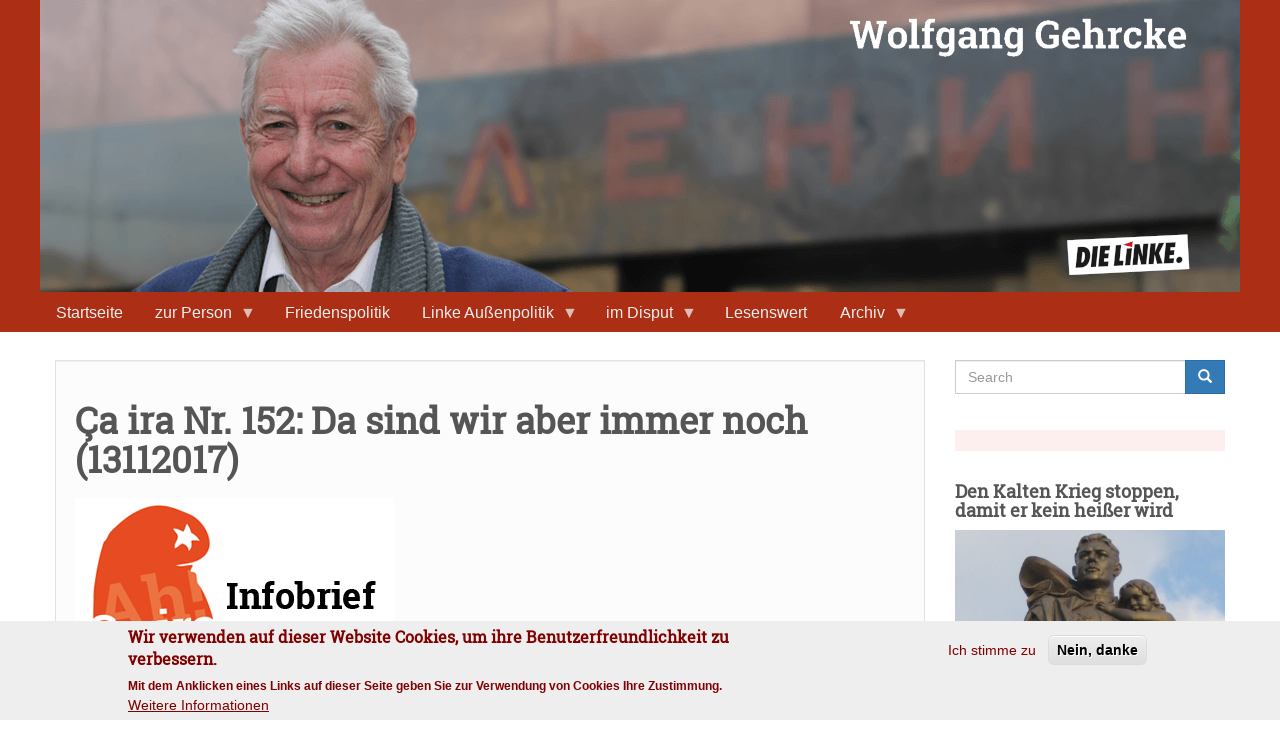

--- FILE ---
content_type: text/html; charset=UTF-8
request_url: https://www.wolfgang-gehrcke.de/newsletter/13112017-ca-ira-nr-152-da-sind-wir-aber-immer-noch-13112017
body_size: 13202
content:
<!DOCTYPE html>
<html  lang="de" dir="ltr" prefix="content: http://purl.org/rss/1.0/modules/content/  dc: http://purl.org/dc/terms/  foaf: http://xmlns.com/foaf/0.1/  og: http://ogp.me/ns#  rdfs: http://www.w3.org/2000/01/rdf-schema#  schema: http://schema.org/  sioc: http://rdfs.org/sioc/ns#  sioct: http://rdfs.org/sioc/types#  skos: http://www.w3.org/2004/02/skos/core#  xsd: http://www.w3.org/2001/XMLSchema# ">
  <head>
    <meta charset="utf-8" />
<link rel="canonical" href="https://www.wolfgang-gehrcke.de/newsletter/13112017-ca-ira-nr-152-da-sind-wir-aber-immer-noch-13112017" />
<meta name="description" content="Da sind wir aber immer noch Ob mit oder ohne Bundestags-Mandat für mich: Politik mache ich weiter, in der Internationalen Politik mische ich mit, Ca Ira bleibt. Es bleibt auch bei einer radikalen Analyse, frecher Sichtweise und wahrheitsgetreuter Information." />
<script>var pfHeaderImgUrl = '';var pfHeaderTagline = '';var pfdisableClickToDel  = 0;var pfHideImages = 1;var pfImageDisplayStyle = 'right';var pfDisablePDF = 1;var pfDisableEmail = 1;var pfDisablePrint = 0;var pfCustomCSS = '';var pfPlatform = 'Drupal 8';(function(){var js, pf;pf = document.createElement('script');pf.type = 'text/javascript';pf.src='//cdn.printfriendly.com/printfriendly.js';document.getElementsByTagName('head')[0].appendChild(pf)})();</script>
<meta name="Generator" content="Drupal 9 (https://www.drupal.org)" />
<meta name="MobileOptimized" content="width" />
<meta name="HandheldFriendly" content="true" />
<meta name="viewport" content="width=device-width, initial-scale=1.0" />
<style>div#sliding-popup, div#sliding-popup .eu-cookie-withdraw-banner, .eu-cookie-withdraw-tab {background: #eeeeee} div#sliding-popup.eu-cookie-withdraw-wrapper { background: transparent; } #sliding-popup h1, #sliding-popup h2, #sliding-popup h3, #sliding-popup p, #sliding-popup label, #sliding-popup div, .eu-cookie-compliance-more-button, .eu-cookie-compliance-secondary-button, .eu-cookie-withdraw-tab { color: #800100;} .eu-cookie-withdraw-tab { border-color: #800100;}</style>
<link rel="icon" href="/themes/woge/favicon.ico" type="image/vnd.microsoft.icon" />

    <title>Ça ira Nr. 152: Da sind wir aber immer noch (13112017) | Wolfgang Gehrcke</title>
    <link rel="stylesheet" media="all" href="/sites/default/files/css/css_rvyN9p6d448kWH4uu5QkBnXr3WFqjYOon7rkaUI10zw.css" />
<link rel="stylesheet" media="all" href="//maxcdn.bootstrapcdn.com/font-awesome/4.6.0/css/font-awesome.min.css" />
<link rel="stylesheet" media="all" href="/sites/default/files/css/css_2aeln8Govl8U79IQI2RJ9u084y2b7s-MfhFPk5Q5ke4.css" />
<link rel="stylesheet" media="all" href="https://cdn.jsdelivr.net/npm/bootstrap@3.4.1/dist/css/bootstrap.min.css" integrity="sha256-bZLfwXAP04zRMK2BjiO8iu9pf4FbLqX6zitd+tIvLhE=" crossorigin="anonymous" />
<link rel="stylesheet" media="all" href="https://cdn.jsdelivr.net/npm/@unicorn-fail/drupal-bootstrap-styles@0.0.1/dist/3.4.0/8.x-3.x/drupal-bootstrap.min.css" integrity="sha512-oBCQwfTD4N6GNd7e5abU5e6i4wDNDQ23bPUxXJDfzH0QazxmngDQEWoQ6Zz51pQN49uw9WNDhkbc4euTx1RZMA==" crossorigin="anonymous" />
<link rel="stylesheet" media="all" href="/sites/default/files/css/css_xJWo1PZbpDH7JaaCLccKW1lXcMbv394fK3tIa9m0ZUk.css" />

    

	<style type="text/css" media="print">/themes/woge/css/print.css</style>

<link rel="apple-touch-icon" sizes="180x180" href="/sites/default/files/favicons/apple-touch-icon.png">
<link rel="icon" type="image/png" sizes="32x32" href="/sites/default/files/favicons/favicon-32x32.png">
<link rel="icon" type="image/png" sizes="16x16" href="/sites/default/files/favicons/favicon-16x16.png">
<link rel="manifest" href="/sites/default/files/favicons/site.webmanifest">
<link rel="mask-icon" href="/sites/default/files/favicons/safari-pinned-tab.svg" color="#5bbad5">
<link rel="shortcut icon" href="/sites/default/files/favicons/favicon.ico">
<meta name="msapplication-TileColor" content="#da532c">
<meta name="msapplication-config" content="/sites/default/files/favicons/browserconfig.xml">
<meta name="theme-color" content="#ffffff">

  </head>
  <body class="path-node page-node-type-simplenews-issue has-glyphicons">
    <a href="#main-content" class="visually-hidden focusable skip-link">
      Direkt zum Inhalt
    </a>
    
      <div class="dialog-off-canvas-main-canvas" data-off-canvas-main-canvas>
          <div id="page-header">
    <header class="navbar navbar-default container-fluid" id="navbar" role="banner">
            <div class="navbar-header">
          <div class="region region-navigation">
    <section id="block-wogeheader" class="block block-block-content block-block-content51a89024-fff7-459f-b005-48a3031890fd clearfix">
  
    

      
            <div class="field field--name-body field--type-text-with-summary field--label-hidden field--item"><a href="/"><img alt="Wolfgang Gehrcke" data-entity-type="file" data-entity-uuid="19085568-0e0c-48f2-8310-527ed86baa97" height="auto" src="/sites/default/files/inline-images/woge-header_n.png" width="100%" class="align-center" loading="lazy" /></a>
</div>
      
  </section>

<section id="block-mainnavigation" class="block block-superfish block-superfishmain clearfix">
  
    

      
<ul id="superfish-main" class="menu sf-menu sf-main sf-horizontal sf-style-black">
  
<li id="main-standardfront-page" class="sf-depth-1 sf-no-children"><a href="/" class="sf-depth-1">Startseite</a></li><li id="main-menu-link-content74e81432-f299-4a20-a84e-f89d66a58f2f" class="sf-depth-1 menuparent"><a href="/de/topic/96.zur-person.html" class="sf-depth-1 menuparent">zur Person</a><ul><li id="main-menu-link-contentc26c4924-4b13-485d-b616-dd81de201693" class="sf-depth-2 sf-no-children"><a href="/de/topic/159.wegbegleiter-und-personalia.html" class="sf-depth-2">Wegbegleiter und Personalia</a></li></ul></li><li id="main-menu-link-content27e248ef-4f8a-4a47-9a56-7b1cdf255db9" class="sf-depth-1 sf-no-children"><a href="/de/schlagwort/friedenspolitik" class="sf-depth-1">Friedenspolitik</a></li><li id="main-menu-link-contentf0b92d59-6ba7-4f9d-8267-d0874acd0787" class="sf-depth-1 menuparent"><a href="/de/topic/189.linke-au%C3%9Fenpolitik.html" class="sf-depth-1 menuparent">Linke Außenpolitik</a><ul><li id="main-menu-link-content7a5e750d-7166-428f-9fdf-071cf0931085" class="sf-depth-2 sf-no-children"><a href="/de/schlagwort/naher-osten" class="sf-depth-2">Naher Osten</a></li><li id="main-menu-link-content6f923973-27ec-41f3-b4e9-c497ce700082" class="sf-depth-2 sf-no-children"><a href="/de/topic/203.mittel-und-osteuropa.html" class="sf-depth-2">Mittel- und Osteuropa</a></li><li id="main-menu-link-contente545acdd-8d66-4b84-b5f1-6d89922a5bbc" class="sf-depth-2 sf-no-children"><a href="/de/topic/209.frieden.html" class="sf-depth-2">Frieden</a></li><li id="main-menu-link-content9809bc2e-fa40-4120-936a-6621514f2c92" class="sf-depth-2 sf-no-children"><a href="/de/topic/210.lateinamerika.html" class="sf-depth-2">Lateinamerika</a></li><li id="main-menu-link-content11c36116-60c2-4063-be69-fa042ae8710c" class="sf-depth-2 sf-no-children"><a href="/de/topic/133.linke-international.html" class="sf-depth-2">Linke international</a></li></ul></li><li id="main-menu-link-contentf8a9daa2-8078-4299-be4b-829a84a52b39" class="sf-depth-1 menuparent"><a href="/de/topic/54.kontroversen.html" class="sf-depth-1 menuparent">im Disput</a><ul><li id="main-menu-link-content7482aaa1-6367-428a-9dfc-4e912ebc5756" class="sf-depth-2 sf-no-children"><a href="/de/topic/72.strategie-und-taktik.html" class="sf-depth-2">Strategie und Taktik</a></li><li id="main-menu-link-contenta1b9c10b-ec34-4260-8ac4-0bd91c139ab3" class="sf-depth-2 sf-no-children"><a href="/de/topic/98.so-viele-fragen.html" class="sf-depth-2">so viele Fragen</a></li><li id="main-menu-link-contente8db2af0-d1f2-43d1-a386-ba7f2d543bd2" class="sf-depth-2 sf-no-children"><a href="/de/topic/120.buecher.html" class="sf-depth-2">Les-bar</a></li><li id="main-menu-link-content8f12df94-1622-4eb2-97d6-9bb6ee27fb0a" class="sf-depth-2 sf-no-children"><a href="/de/topic/168.hintergrundmateriallien.html" class="sf-depth-2">Hintergrundmaterialien</a></li></ul></li><li id="main-menu-link-content5d7fc5d7-d1ea-45ae-937d-2cbe990ec05a" class="sf-depth-1 sf-no-children"><a href="/lesenswert" class="sf-depth-1">Lesenswert</a></li><li id="main-menu-link-contentefbcf415-29e3-49e0-b9a8-84778fda0368" class="sf-depth-1 menuparent"><a href="" class="sf-depth-1 menuparent">Archiv</a><ul><li id="main-menu-link-content56aabeb6-0e4e-4683-afec-18d89cff1427" class="sf-depth-2 menuparent"><a href="/de/topic/130.im-parlament.html" class="sf-depth-2 menuparent">Parlament</a><ul><li id="main-menu-link-contentc877d2bc-3100-433c-a9a4-56e9761c0ba1" class="sf-depth-3 sf-no-children"><a href="/de/topic/131.initiativen.html" class="sf-depth-3">Initiativen</a></li><li id="main-menu-link-content57a27395-159a-4fba-a084-a83416f4098a" class="sf-depth-3 sf-no-children"><a href="/de/topic/132.presseerkl%C3%A4rungen.html" class="sf-depth-3">Presseerklärungen</a></li><li id="main-menu-link-content85e2d1f3-2983-4aef-a805-4960daefbb6f" class="sf-depth-3 sf-no-children"><a href="/de/topic/211.pressekonferenzen.html" class="sf-depth-3">Pressekonferenzen</a></li><li id="main-menu-link-content2f3f9817-036f-4de0-b83a-31542efdd49a" class="sf-depth-3 sf-no-children"><a href="/de/topic/134.rede-im-bundestag.html" class="sf-depth-3">Reden im Bundestag</a></li></ul></li><li id="main-menu-link-content803ea7bc-57c9-4d7e-aefe-abc868165bdf" class="sf-depth-2 sf-no-children"><a href="/de/topic/196.partei.html" class="sf-depth-2">Partei</a></li><li id="main-menu-link-content94a8f6a2-1683-47cd-b79c-b85eb61c097c" class="sf-depth-2 menuparent"><a href="/de/topic/204.presse.html" class="sf-depth-2 menuparent">Presse</a><ul><li id="main-menu-link-content5c996fe7-cbf8-46b2-b6e7-9352016e92f0" class="sf-depth-3 sf-no-children"><a href="/de/topic/205.ver%C3%B6ffentlichungen-von-wolfgang-gehrcke.html" class="sf-depth-3">Veröffentlichungen</a></li><li id="main-menu-link-contentf982d64a-60f7-401e-a629-687d70beec0e" class="sf-depth-3 sf-no-children"><a href="/de/topic/207.pressestimmen-zu-wolfgang-gehrcke.html" class="sf-depth-3">Pressestimmen</a></li><li id="main-menu-link-content4c00d16e-d2e1-4551-b529-72f3027b8530" class="sf-depth-3 sf-no-children"><a href="/de/topic/218.interviews.html" class="sf-depth-3">Interviews</a></li></ul></li><li id="main-menu-link-content14270b62-bb34-4f46-835a-378b065fb84d" class="sf-depth-2 menuparent"><a href="/de/topic/163.auf-reisen.html" class="sf-depth-2 menuparent">Reisen</a><ul><li id="main-menu-link-content4e048941-5115-4bf1-b6ac-86a97189e819" class="sf-depth-3 sf-no-children"><a href="/de/topic/228.osteuropa.html" class="sf-depth-3">Osteuropa</a></li><li id="main-menu-link-contentb5c824fd-2ebb-478f-84dd-0bba335296bd" class="sf-depth-3 sf-no-children"><a href="/de/topic/164.nahostreisen.html" class="sf-depth-3">Nahostreisen</a></li><li id="main-menu-link-content309145c6-2093-4338-99a2-4efe53b9c297" class="sf-depth-3 sf-no-children"><a href="/de/topic/210.lateinamerika.html" class="sf-depth-3">Lateinamerika</a></li></ul></li><li id="main-menu-link-contentab67bf4b-4c33-461e-a490-17371d43861a" class="sf-depth-2 menuparent"><a href="/de/topic/56.in-hessen.html" class="sf-depth-2 menuparent">Hessen</a><ul><li id="main-menu-link-content48d0f8e8-4abb-4f3b-9fb2-b28f29e4cd61" class="sf-depth-3 sf-no-children"><a href="/de/topic/167.unterwegs.html" class="sf-depth-3">unterwegs in Hessen</a></li><li id="main-menu-link-contentfd7eb5d0-4dc0-4759-88de-5b95de033617" class="sf-depth-3 sf-no-children"><a href="/de/topic/106.in-frankfurt-am-main.html" class="sf-depth-3">in Frankfurt am Main</a></li></ul></li><li id="main-menu-link-content78fa1616-b7de-49be-b49e-9065ba3ea4d4" class="sf-depth-2 sf-no-children"><a href="/de/fidel-zum-90sten" class="sf-depth-2">Fidel zum 90sten</a></li><li id="main-menu-link-content7c5e70f9-c7d6-4abb-bb95-dacb1ee2c3c7" class="sf-depth-2 sf-no-children"><a href="/de/theodorakis-zum-90sten" class="sf-depth-2">Mikis Theodorakis zum 90sten</a></li><li id="main-menu-link-contentac0d1035-6fd2-4c6c-9887-0644f35294a8" class="sf-depth-2 sf-no-children"><a href="/de/hilfsaktion-kinderkrankenhaus-gorlowka" class="sf-depth-2">Kinderkrankenhaus Gorlowka</a></li></ul></li>
</ul>

  </section>


  </div>

                      </div>

                      </header>
</div>
  
  <div role="main" class="main-container container-fluid js-quickedit-main-content">
    <div class="row">
            
<div class="content-container">

            
                  <section class="col-sm-9">

                                      <div class="highlighted">  <div class="region region-highlighted">
    <div data-drupal-messages-fallback class="hidden"></div>

  </div>
</div>
                  
                
                          <a id="main-content"></a>
            <div class="well well-sm region region-content">
        <h1 class="page-header">
<span>Ça ira Nr. 152: Da sind wir aber immer noch (13112017)</span>
</h1>

  
<article data-history-node-id="2142" role="article" about="/newsletter/13112017-ca-ira-nr-152-da-sind-wir-aber-immer-noch-13112017" class="simplenews-issue is-promoted full clearfix">

  
    

  <div class="content">
    
  </div>

  
  <div class="content">
    
            <div class="field field--name-field-newsletter-header field--type-image field--label-hidden field--item">  <img loading="lazy" src="/sites/default/files/default_images/newsletter-head_0.png" width="319" height="186" alt="Infobrief Ça Ira Header" title="Infobrief Ça Ira" typeof="foaf:Image" class="img-responsive" />

</div>
      
            <div class="field field--name-body field--type-text-with-summary field--label-hidden field--item"><h2>Da sind wir aber immer noch</h2>

<hr /><p>Ob mit oder ohne Bundestags-Mandat für mich: Politik mache ich weiter, in der Internationalen Politik mische ich mit, Ca Ira bleibt. Es bleibt auch bei einer radikalen Analyse, frecher Sichtweise und wahrheitsgetreuter Information.</p>

<p><strong>Und hier die Infos, wie Ihr mich erreicht: </strong><br />
Mail: <a href="mailto:post@wolfgang-gehrcke.de">post@wolfgang-gehrcke.de</a><br />
Website: <a href="http://www.wolfgang-gehrcke.de">www.wolfgang-gehrcke.de</a><br />
Facebook: <a href="https://www.facebook.com/WolfgangGehrckeOfficial/">https://www.facebook.com/wolfgang.gehrcke<br />
https://www.facebook.com/WolfgangGehrckeOfficial/</a></p>

<p>Dieser Ca Ira enthält zuerst den Dank des kubanischen Außenministers für unsere Hurrikan-Hilfe. Dank auch vom Kinderkrankenhaus in Gorlowka mit der Bitte um eine konkrete einzelne Unterstützung.  Wir berichten vom „Dialog an der Wolga“, einem internationalen Treffen für Frieden und Partnerschaft in Wolgograd mit interessanten Ideen für deutsch-russische Zusammenarbeit von unten. Endlich setzen wir uns mit einem quasi durch Deutschland tourenden Denkmal für terroristische Geiselnehmer auseinande; nach Dresden steht es derzeit vor dem Brandenburger Tor.</p>

<h2> </h2>

<h2>Dank aus Kuba</h2>

<hr /><p>Unsere Spendenaktion für die Hurrikan-Opfer auf Kuba hat insgesamt 165.000 Euro auf dem Konto des Netzwerkes Kuba zusammengebracht. Das ist ein ganz wunderbares und bewegendes Ergebnis. Dafür bedankt sich der kubanische Außenminister, Bruno Rodriguez Parrilla, bei mir. Er gilt natürlich in erster Linie Euch und sei hier weitergegeben:</p>

<p><strong><em>Exzellenz,</em></strong></p>

<p><strong><em>ich danke Ihnen auf das Herzlichste für Ihre aufrichtige Anteilnahme und die Solidarität im Zusammenhang mit dem Durchzug des Hurrikans Irma über kubanisches Territorium.</em></strong></p>

<p><strong><em>Nehmen Sie meine ausgezeichnete Hochachtung entgegen.</em></strong></p>

<p><strong><em>Bruno Rodriguez Parrilla<br />
Außenminister der Republik Kuba</em></strong></p>

<h2> </h2>

<h2>Ein Patientenfahrstuhl für Gorlowka</h2>

<hr /><p>Zwei Jahre nach der großartigen Hilfsaktion für das Kinderkrankenhaus in Gorlowka in der Ostukraine – damals hatten 1200 Einzelpersönlichkeiten und Gruppen über 140 000 Euro gespendet – hatten wir uns kürzlich noch einmal vor Ort davon überzeugen können, wie groß die Bedeutung dieser Zuwendung für das Krankenhaus war und wie verantwortlich die Mittel eingesetzt wurden (s. <a href="/de/article/1935.auf-den-spuren-der-solidarischen-hilfe.html">Bericht</a> im letzten Ça ira 151). Unsere Freundinnen und Freunde in Gorlowka wissen, dass wir die Spendenaktion nicht fortführen können, dazu fehlt uns die Infrastruktur einer humanitären Organisation.</p>

<p>Die Erfüllung einer Bitte aber hatten wir - wie schon berichtet - noch zugesagt:<br />
Ihr Fahrstuhl für Krankentransporte ist kaputt. Jetzt müssen über enge Treppen kranke Kinder bis in den fünften Stock getragen werden. Seine Reparatur kostet 1 500 Euro. In Deutschland eine relativ geringe Summe, in Gorlowka ein kleines Vermögen.<br />
Einige Spenden sind schon eingegangen, dafür herzlichen Dank. Einiges fehlt noch.<br />
Wer kann und möchte, überweise bitte etwas Geld<br /><strong>auf das Konto von Wolfgang Gehrcke-Reymann, IBAN DE80 1005 0000 4184 6308 00, Stichwort: Gorlowka. </strong><br />
Vor dem 1. Dezember wollen wir das Geld nach Gorlowka überweisen und darüber berichten.</p>

<h2> </h2>

<h2>Die Kraft der Volksdiplomatie</h2>

<hr /><h3>Dialog an der Wolga</h3>

<p>Unter unfassbar vielen Opfern errang die Rote Armee im Winter 1943 den Sieg über die faschistische Wehrmacht in der Schlacht um Stalingrad. Sie wurde zum Symbol der Wende im II. Weltkrieg. Das heutige Wolgograd reicht den Feinden von damals die Hand zur Zusammenarbeit. Seine Universität beherbergt das „Zentrum für Volksdiplomatie“ und seine Stadtverwaltung beherzigt sie. Zum vierten Mal hatte sie zum „Dialog an der Wolga“ geladen. 500 Politiker, Politikerinnen, Repräsentanten gesellschaftlicher Formationen waren der Einladung gefolgt, unter ihnen Matthias Platzek, Vorsitzender des deutsch-russischen Forums, Dietmar Bartsch, Vorsitzender der Linksfraktion im Deutschen Bundestag, und Wolfgang Gehrcke. Volksdiplomatie, so Gehrcke im Interview mit Russland-News, könne staatliche Politik zwar nicht ersetzen, sie könne aber in Auseinandersetzung mit Konfontation und Kaltem Krieg der Entfremdung zwischen den Völkern entgegenwirken, die öffentliche Meinung und endlich auch staatliches Handeln beeinflussen.</p>

<p><strong>Am Ende der Sackgasse steht die Wand</strong></p>

<p>Die Politik von Sanktionen und Isolation Russlands hält er weiterhin für kreuzgefährlich, obwohl oder vielmehr weil sie bereits gescheitert ist: „Und wenn man in der Sackgasse ist, hat es keinen Zweck, weiter voranzugehen, dann rennt man nur gegen eine Wand.“ Wichtig wären jetzt nicht nur Worte, sondern praktische Zeichen des guten Willens. Eine Idee: Obwohl Deutschland seit Jahren die Verhandlungen zum visafreien Reiseverkehr mit Moskau auf Eis gelegt habe, könne doch Russland für die Dauer der Fußball-WM auf Visa für deutsche Fans verzichten.<br />
Die deutsche Delegation war unter den Gästen aus neun Ländern die größte. „Je größer die Probleme, desto größer die Delegation“ so Gehrcke. „Ich mache mich dafür stark, dass die Russland-Politik einen gemeinsamen Korridor zwischen SPD und Linken schafft. Man darf die Hoffnungen dabei nicht zu hoch hängen. Aber ich habe mich gefreut, dass die sozialdemokratischen Kollegen hier mehrfach auf die heutige Bedeutung der neuen Ostpolitik von Willy Brandt und Egon Bahr verwiesen haben. Diese Position würde ich für die Linken mittragen. Eine Komponente dieser Politik war ja, vorhandene Differenzen, z.B. zur Anerkennung der DDR, nicht zu unüberwindlichen Hindernissen von zwischenstaatlichen Beziehungen aufzubauschen. Das träfe heute auf den Umgang mit der Krim-Frage zu. Aber es muss jetzt auch etwas passieren. Wir dürfen im Bundestag der AfD keine Chance geben, sich unwidersprochen als Freunde Russlands darzustellen. Die AfD ist auch in der Russland-Frage reaktionär, denn sie bekennt sich zur NATO und zur Aufrüstung. Ihr ideologischer Kopf Gauland bejubelt die Soldaten der Wehrmacht, die so viel Leid über die Bevölkerung der Sowjetunion gebracht haben, als Helden. SPD und Linke haben eine antifaschistische Beziehung zu Russland. Eine ehrliche Zusammenarbeit von LINKEN und SPD erfordert Vernunft, Geduld und Zurückhaltung.“</p>

<p>Den ganzen Text des Interviews mit dem von Russland-News als „Nestor der Russlandpolitik in der Linkspartei“ vorgestellten Wolfgang Gehrcke finden Sie bei <a href="http://www.russland.news/am-ende-der-sackgasse-steht-die-wand/">Russland-News</a>,<br />
oder Ihr lest <a href="/de/article/1938.am-ende-der-sackgasse-steht-die-wand.html">auf meiner Website</a> weiter.</p>

<p><strong>Bitte vormerken: Am 02. Februar 2018 jährt sich zum 75. Mal der Sieg der Roten Armee in der Schlacht um Stalingrad. Und am 09. Mai des kommenden Jahres, in Russland: Tag des Sieges, werden im neu erbauten Fußballstadion Wolgograds die U18-Mannschaften Deutschlands und Russlands, unterstützt von ihren Sportverbänden, sozusagen den informellen Auftakt zu den Fußballweltmeisterschaften in Russland einläuten. </strong><br />
Sie können sich ja überlegen, welche der beiden Mannschaften (oder beide?!) sie leibhaftig und lautstark unterstützen wollen.</p>

<h2> </h2>

<h2>Empört Euch!</h2>

<hr /><h3>Kein Denkmal für islamistische Banden</h3>

<p>Als Schirmherr unterstützt Berlins Kultursenator Klaus Lederer (DIE LINKE) eine Aktion, die sich Kunst nennt, direkt vor dem Brandenburger Tor. Dort sind jetzt die drei hochkant gestellte Busse des Deutsch-Syrers Nabaf Halbouni aufgestellt, die Schwertransporter der Bundeswehr von ihrer ersten Station, Dresden, hierhergebracht hatten. Als „Anti-Kriegs-Skulptur“ vorgestellt, sind die Busse doch letztlich eher eine politische Aktion zur Unterstützung der Al-Nusra-Front, die die Menschen in Aleppo als Geiseln genommen hatte. DIE LINKE an der Seite von islamistischen Mördern?</p>

<p>Es gibt einen signifikanten Unterschied in der Einschätzung des Krieges in Syrien, auch innerhalb der Linken und der Partei DIE LINKE und das nicht erst seit gestern. Was unter dem schönen Namen „Adopt the revolution“ daherkommt und von Genossinnen und Genossen wie Christine Buchholz plus Marx 21, Jan van Aken oder Katja Kipping unterstützt wird, müsste eigentlich heißen: Patenschaft für die Konterrevolution. Inzwischen ist doch völlig klar und erwiesen: Die Proteste in Syrien von 2011 wurden in Windeseile gekapert und vereinnahmt von den Muslimbrüdern und der syrischen Variante der Al Quaida, der Al Nusra-Front, die von den USA und den westlichen Staaten gern als „gemäßigte Rebellen“ bezeichnet und politisch ins Feld geführt werden. Doch sie waren es, die die Bevölkerung von Aleppo als Geiseln genommen hatten. Ihnen ein Denkmal setzen? Nicht in unserem Namen!</p>

<p>Wolfgang Gehrcke, Christiane Reymann</p>

<p> </p>

<p>Zum gleichen Thema veröffentlichte <em>Neues Deutschland </em>am 10. November diesen lesenswerten Kommentar:</p>

<p><a href="https://www.neues-deutschland.de/artikel/1069671.monument-denkmal-fuer-die-geiselnehmer.html"><strong>Denkmal für die Geiselnehmer</strong></a><br />
Tobias Riegel über <em>„Al-Qaida-Kunst“</em> in Berlin</p>

<p>Die Bus-Skulptur »Monument« des Deutsch-Syrers Manaf Halbouni, die jetzt in Berlin aufgestellt wird, ist keine »Anti-Kriegs-Skulptur«, wie es allerorten heißt. Sie ist ein Denkmal für die Kämpfer der Al-Nusra-Front, die die syrische Stadt Aleppo bis zu ihrer Befreiung durch die russische und syrische Armee als Geisel für ihre westlich geförderten Umsturzfantasien genommen hatten. Für diese Geiselnahme hatte die Aleppo unzweifelhaft dominierende Al-Nusra-Front auch die Taktik der aufgestellten Busse als Straßensperren erdacht. Diesen westlich aufgerüsteten »moderaten« Al-Qaida-Terroristen ein Denkmal mitten in Berlin aufzustellen, ist ein Skandal. Der heuchlerische Akt soll dazu dienen, die eigene, längst enttarnte Lügengeschichte vom syrischen »Volksaufstand« weiter zu stützen. Kritik an solch propagandistischer »Kunst« verbietet sich übrigens nicht, nur weil sie auch von Pegida (aus ganz anderen Gründen) vorgebracht wird.</p>

<p>Das Kunstwerk solle Austausch bringen »darüber, wie Zerstörung, Leid und Krieg überwunden werden können«, sagte Berlins Kultursenator Klaus Lederer (LINKE). Um den (Angriffs-)Krieg gegen Syrien zu »überwinden«, müsste aber vor allem die Unterstützung jener Kämpfer eingestellt werden, die in fremden Ländern Straßensperren mit Bussen errichten. Statt dessen werden diese Kämpfer und ihre Mittel nun in Berlin geehrt.</p></div>
      
            <div class="field field--name-field-newsletter-footer field--type-text-long field--label-hidden field--item"><hr /><p> </p>

<p> </p>

<p class="text-align-center"><img alt="" src="/sites/default/files/2018-11/newsletter-stern.png" class="align-center" /></p>

<table style="width:100%;"><tbody><tr><td style="width:50%;padding:0 1em;">
			<h3>Ça Ira!</h3>

			<hr /><p>Das wird gehen, wir werden es schaffen, das geht ran! Zur Geschichte des Revolutionsliedes, das dem Infobrief den Namen gab, <a href="/de/article/340.ca-ira.html">lesen Sie hier</a>.</p>
			</td>
			<td style="width:50%;padding:0 1em;">
			<h3>Dieter Süverkrüp singt Ça Ira!</h3>

			<hr /><p>Herzlichen Dank an ihn, dass er das Lied zur Verfügung gestellt hat!<br /><a href="/sites/default/files/2018-11/03_an_das_geht_ran.mp3">Anhören</a>.</p>
			</td>
		</tr></tbody></table><p> </p>

<p> </p>

<h3>Tipps zum Weiter-Lesen-Hören-Sehen:</h3>

<hr /><table style="width:100%;"><tbody><tr><td class="text-align-center" style="width:33%;padding:0 .6em;"><a href="http://weltnetz.tv/"><img alt="Weltnetz TV" src="/sites/default/files/2018-11/newsletter-button-weltnetz.png" /></a></td>
			<td class="text-align-center" style="width:33%;padding:0 .6em;"><a href="http://www.nachdenkseiten.de/"><img alt="NachDenkSeiten" src="/sites/default/files/2018-11/newsletter-button-nachdenkseiten.png" /></a></td>
			<td class="text-align-center" style="width:33%;padding:0 .6em;"><a href="http://www.rationalgalerie.de/"><img alt="Rationalgalerie" src="/sites/default/files/2018-11/newsletter-button-rationalgalerie.png" /></a></td>
		</tr></tbody></table><p> </p>

<p> </p>

<p class="text-align-center">Kontakt</p>

<p class="text-align-center">Wolfgang Gehrcke</p>

<p class="text-align-center">E-Mail: <a href="mailto:post@wolfgang-gehrcke.de">post@wolfgang-gehrcke.de</a></p>

<p class="text-align-center"><a href="http://www.wolfgang-gehrcke.de/">www.wolfgang-gehrcke.de</a></p>
</div>
      
  </div>

</article>


  </div>

              </section>

                              <aside class="col-sm-3" role="complementary">
              <div class="region region-sidebar-second">
    <div class="search-block-form block block-search block-search-form-block" data-drupal-selector="search-block-form" id="block-woge-search" role="search">
  
      <h2 class="visually-hidden">Suche</h2>
    
      <form action="/search/node" method="get" id="search-block-form" accept-charset="UTF-8">
  <div class="form-item js-form-item form-type-search js-form-type-search form-item-keys js-form-item-keys form-no-label form-group">
      <label for="edit-keys" class="control-label sr-only">Search</label>
  
  
  <div class="input-group"><input title="Die Begriffe eingeben, nach denen gesucht werden soll." data-drupal-selector="edit-keys" class="form-search form-control" placeholder="Search" type="search" id="edit-keys" name="keys" value="" size="15" maxlength="128" data-toggle="tooltip" /><span class="input-group-btn"><button type="submit" value="Search" class="button js-form-submit form-submit btn-primary btn icon-only" name=""><span class="sr-only">Search</span><span class="icon glyphicon glyphicon-search" aria-hidden="true"></span></button></span></div>

  
  
  </div>
<div class="form-actions form-group js-form-wrapper form-wrapper" data-drupal-selector="edit-actions" id="edit-actions"></div>

</form>

  </div>
<section id="block-denkaltenkriegstoppen" class="block block-block-content block-block-contentdc8df2c5-3ee4-43b2-be60-727560f7a79f clearfix">
  
    

      
            <div class="field field--name-body field--type-text-with-summary field--label-hidden field--item"><h4><a href="/de/den-kalten-krieg-stoppen">Den Kalten Krieg stoppen, damit er kein heißer wird</a></h4>
<a href="/de/den-kalten-krieg-stoppen"><img alt="Den kalten Krieg stoppen, damit er kein heißer wird" data-entity-type="file" data-entity-uuid="b627fe20-b3e8-41d6-8071-45226cacbbdb" src="/sites/default/files/inline-images/soviet_cenotaph_berlin_treptower_park.jpg" class="align-center" width="400" height="256" loading="lazy" /></a>

<p><span><a href="https://commons.wikimedia.org/wiki/User:Denis_Apel">Denis Apel</a> | <a href="https://creativecommons.org/licenses/by-sa/2.0/de/deed.en">CC BY-SA 2.0 DE</a></span></p></div>
      
  </section>

<section id="block-caira" class="block block-block-content block-block-contentd97902c0-a802-4cc4-81c5-2ee122defdea clearfix">
  
    

      
            <div class="field field--name-body field--type-text-with-summary field--label-hidden field--item"><p><a href="/taxonomy/term/189"><img alt="Ça Ira" data-entity-type="file" data-entity-uuid="eb5e8e05-0653-4596-a1e4-46788ca36111" height="auto" src="/sites/default/files/inline-images/button-ca-ira.png" width="100%" loading="lazy" /></a></p></div>
      
  </section>

<section id="block-newsletteranmeldung" class="block block-block-content block-block-contentc77772a8-a4e6-4536-af95-14146cffb115 clearfix">
  
    

      
            <div class="field field--name-body field--type-text-with-summary field--label-hidden field--item"><p><strong>Anmeldung zum Ça Ira Infobrief</strong></p>

<form action="https://ml-cgn03.ispgateway.de/mailman/subscribe/newsletter_wolfgang-gehrcke.de" method="POST">Email: <input name="email" type="text" value="" /><input name="email-button" type="submit" value="Anmelden" /> </form></div>
      
  </section>

<section id="block-derroteplatz" class="block block-block-content block-block-content341b987e-aba2-4b64-8014-c1cdacb040d5 clearfix">
  
    

      
            <div class="field field--name-body field--type-text-with-summary field--label-hidden field--item"><a href="https://www.youtube.com/playlist?list=PLsa57NwC4OnkaSKIUIwzMphTHNUeFu5AB"><img alt="Der Rote Platz mit Wolfgang Gehrcke" data-entity-type="file" data-entity-uuid="dcaf990c-a87f-468f-83ae-6a6827469b2c" height="auto" src="/sites/default/files/inline-images/der_rote_platz_wolfgang_gehrcke.jpg" width="100%" class="align-center" loading="lazy" /></a></div>
      
  </section>

<section id="block-socialmedialinks" class="block-social-media-links block block-social-media-links-block clearfix">
  
    

      

<ul class="social-media-links--platforms platforms inline horizontal">
      <li>
      <a class="social-media-link-icon--facebook" href="https://www.facebook.com/wolfgang.gehrcke"  target="_blank" >
        <span class='fa fa-facebook fa-3x'></span>
      </a>

          </li>
      <li>
      <a class="social-media-link-icon--twitter" href="https://www.twitter.com/wolfganggehrcke"  target="_blank" >
        <span class='fa fa-twitter fa-3x'></span>
      </a>

          </li>
      <li>
      <a class="social-media-link-icon--youtube" href="https://www.youtube.com/user/linksfraktion/search?query=wolfgang%20gehrcke"  target="_blank" >
        <span class='fa fa-youtube fa-3x'></span>
      </a>

          </li>
  </ul>

  </section>

<section id="block-promo" class="block block-block-content block-block-contentaa2075e1-9244-4d13-913c-6e1ce1e7e16b clearfix">
  
    

      
            <div class="field field--name-body field--type-text-with-summary field--label-hidden field--item"><a href="https://www.nachdenkseiten.de/"><img alt="Nachdenkseiten" data-entity-type="file" data-entity-uuid="f3af7c4e-bb05-4790-9b32-965bae35b758" height="auto" src="/sites/default/files/inline-images/logo_nachdenkseiten.png" width="100%" class="align-center" loading="lazy" /></a>
<p> </p>
<a href="https://www.rationalgalerie.de"><img alt="Rationalgalerie" data-entity-type="file" data-entity-uuid="7e7dbf2e-16d9-424e-ab0d-e439de2c9a11" height="auto" src="/sites/default/files/inline-images/logo_rationalgalerie.png" width="100%" class="align-center" loading="lazy" /></a>
<p> </p>
<a href="https://weltnetz.tv/"><img alt="Weltnetz.tv Banner" data-entity-type="file" data-entity-uuid="b9367b62-3868-4415-b216-2214c47ec483" height="auto" src="/sites/default/files/inline-images/neues-banner_480.png" width="100%" class="align-center" loading="lazy" /><p> </p>
</a></div>
      
  </section>


  </div>

          </aside>
              
</div>

    </div>
  </div>

      <footer class="footer container-fluid" role="contentinfo">
        <div class="region region-footer">
    <section id="block-footer" class="block block-block-content block-block-contentd4a4e9a3-8ada-48d3-97a9-fc3ece0d369e clearfix">
  
    

      
            <div class="field field--name-body field--type-text-with-summary field--label-hidden field--item"><h3><a href="/de/topic/96.zur-person.html"><em>Kurz zur Person</em></a></h3>

<p>"Frieden ist nicht alles, aber ohne Frieden ist alles nichts" – diese Erkenntnis von Willy Brandt ist die Richtschnur meiner politischen Arbeit in Zeiten der Militarisierung von Außenpolitik. Die Welt braucht keine Kriege sondern Frieden braucht gerechtes Teilen von Ressourcen, Wissen, Reichtum, Macht, gesichert durch internationales Recht. Dafür kämpfe ich inner- und außerhalb des Parlaments. Meine Schwerpunkte: ▶ <a href="/de/schlagwort/friedenspolitik">Friedenspolitik</a>, ▶ <a href="/taxonomy/term/19">Naher Osten</a>, ▶ <a href="/de/schlagwort/ostpolitik">neue Ostpolitik</a>. Ich war bis Herbst 2017 stellvertretender Vorsitzender der Linksfraktion im Bundestag und Mitglied im Parteivorstand DIE LINKE. Ich schätze den offenen ▶ <a href="/taxonomy/term/1">Meinungsstreit</a>.</p>

<p><a href="/de/impressum">IMPRESSUM</a></p></div>
      
  </section>


  </div>

    </footer>
  
  </div>

    
    <script type="application/json" data-drupal-selector="drupal-settings-json">{"path":{"baseUrl":"\/","scriptPath":null,"pathPrefix":"","currentPath":"node\/2142","currentPathIsAdmin":false,"isFront":false,"currentLanguage":"de"},"pluralDelimiter":"\u0003","suppressDeprecationErrors":true,"data":{"extlink":{"extTarget":true,"extTargetNoOverride":false,"extNofollow":false,"extNoreferrer":false,"extFollowNoOverride":false,"extClass":"ext","extLabel":"(Link ist extern)","extImgClass":false,"extSubdomains":true,"extExclude":"","extInclude":"","extCssExclude":"#block-socialmedialinks","extCssExplicit":"","extAlert":false,"extAlertText":"Dieser Link f\u00fchrt Sie zu einer externen Website. Wir sind nicht f\u00fcr deren Inhalt verantwortlich.","mailtoClass":"mailto","mailtoLabel":"(link sends email)","extUseFontAwesome":false,"extIconPlacement":"append","extFaLinkClasses":"fa fa-external-link","extFaMailtoClasses":"fa fa-envelope-o","whitelistedDomains":null}},"eu_cookie_compliance":{"cookie_policy_version":"1.0.0","popup_enabled":true,"popup_agreed_enabled":false,"popup_hide_agreed":false,"popup_clicking_confirmation":false,"popup_scrolling_confirmation":false,"popup_html_info":"\u003Cdiv role=\u0022alertdialog\u0022 aria-labelledby=\u0022popup-text\u0022  class=\u0022eu-cookie-compliance-banner eu-cookie-compliance-banner-info eu-cookie-compliance-banner--opt-in\u0022\u003E\n  \u003Cdiv class=\u0022popup-content info eu-cookie-compliance-content\u0022\u003E\n    \u003Cdiv id=\u0022popup-text\u0022 class=\u0022eu-cookie-compliance-message\u0022\u003E\n      \u003Ch2\u003EWir verwenden auf dieser Website Cookies, um ihre Benutzerfreundlichkeit zu verbessern.\u003C\/h2\u003E\n\u003Cp\u003EMit dem Anklicken eines Links auf dieser Seite geben Sie zur Verwendung von Cookies Ihre Zustimmung.\u003C\/p\u003E\n\n              \u003Cbutton type=\u0022button\u0022 class=\u0022find-more-button eu-cookie-compliance-more-button\u0022\u003EWeitere Informationen\u003C\/button\u003E\n          \u003C\/div\u003E\n\n    \n    \u003Cdiv id=\u0022popup-buttons\u0022 class=\u0022eu-cookie-compliance-buttons\u0022\u003E\n      \u003Cbutton type=\u0022button\u0022 class=\u0022agree-button eu-cookie-compliance-secondary-button\u0022\u003EIch stimme zu\u003C\/button\u003E\n              \u003Cbutton type=\u0022button\u0022 class=\u0022decline-button eu-cookie-compliance-default-button\u0022\u003ENein, danke\u003C\/button\u003E\n          \u003C\/div\u003E\n  \u003C\/div\u003E\n\u003C\/div\u003E","use_mobile_message":false,"mobile_popup_html_info":"\u003Cdiv role=\u0022alertdialog\u0022 aria-labelledby=\u0022popup-text\u0022  class=\u0022eu-cookie-compliance-banner eu-cookie-compliance-banner-info eu-cookie-compliance-banner--opt-in\u0022\u003E\n  \u003Cdiv class=\u0022popup-content info eu-cookie-compliance-content\u0022\u003E\n    \u003Cdiv id=\u0022popup-text\u0022 class=\u0022eu-cookie-compliance-message\u0022\u003E\n      \n              \u003Cbutton type=\u0022button\u0022 class=\u0022find-more-button eu-cookie-compliance-more-button\u0022\u003EWeitere Informationen\u003C\/button\u003E\n          \u003C\/div\u003E\n\n    \n    \u003Cdiv id=\u0022popup-buttons\u0022 class=\u0022eu-cookie-compliance-buttons\u0022\u003E\n      \u003Cbutton type=\u0022button\u0022 class=\u0022agree-button eu-cookie-compliance-secondary-button\u0022\u003EIch stimme zu\u003C\/button\u003E\n              \u003Cbutton type=\u0022button\u0022 class=\u0022decline-button eu-cookie-compliance-default-button\u0022\u003ENein, danke\u003C\/button\u003E\n          \u003C\/div\u003E\n  \u003C\/div\u003E\n\u003C\/div\u003E","mobile_breakpoint":768,"popup_html_agreed":false,"popup_use_bare_css":false,"popup_height":"auto","popup_width":"100%","popup_delay":1000,"popup_link":"\/de\/impressum","popup_link_new_window":false,"popup_position":false,"fixed_top_position":true,"popup_language":"de","store_consent":false,"better_support_for_screen_readers":false,"cookie_name":"","reload_page":false,"domain":"","domain_all_sites":false,"popup_eu_only_js":false,"cookie_lifetime":100,"cookie_session":0,"set_cookie_session_zero_on_disagree":0,"disagree_do_not_show_popup":false,"method":"opt_in","automatic_cookies_removal":true,"allowed_cookies":"","withdraw_markup":"\u003Cbutton type=\u0022button\u0022 class=\u0022eu-cookie-withdraw-tab\u0022\u003EDatenschutzeinstellungen\u003C\/button\u003E\n\u003Cdiv role=\u0022alertdialog\u0022 aria-labelledby=\u0022popup-text\u0022 class=\u0022eu-cookie-withdraw-banner\u0022\u003E\n  \u003Cdiv class=\u0022popup-content info eu-cookie-compliance-content\u0022\u003E\n    \u003Cdiv id=\u0022popup-text\u0022 class=\u0022eu-cookie-compliance-message\u0022\u003E\n      \u003Ch2\u003EWir verwenden auf dieser Website Cookies, um ihre Benutzerfreundlichkeit zu verbessern.\u003C\/h2\u003E\n\u003Cp\u003ESie haben der Verwendung von Cookies Ihre Zustimmung gegeben.\u003C\/p\u003E\n\n    \u003C\/div\u003E\n    \u003Cdiv id=\u0022popup-buttons\u0022 class=\u0022eu-cookie-compliance-buttons\u0022\u003E\n      \u003Cbutton type=\u0022button\u0022 class=\u0022eu-cookie-withdraw-button\u0022\u003EZustimmung zur\u00fcckziehen\u003C\/button\u003E\n    \u003C\/div\u003E\n  \u003C\/div\u003E\n\u003C\/div\u003E","withdraw_enabled":true,"reload_options":0,"reload_routes_list":"","withdraw_button_on_info_popup":false,"cookie_categories":[],"cookie_categories_details":[],"enable_save_preferences_button":true,"cookie_value_disagreed":"0","cookie_value_agreed_show_thank_you":"1","cookie_value_agreed":"2","containing_element":"body","settings_tab_enabled":false,"open_by_default":true},"bootstrap":{"forms_has_error_value_toggle":1,"modal_animation":1,"modal_backdrop":"true","modal_focus_input":1,"modal_keyboard":1,"modal_select_text":1,"modal_show":1,"modal_size":"","popover_enabled":1,"popover_animation":1,"popover_auto_close":1,"popover_container":"body","popover_content":"","popover_delay":"0","popover_html":0,"popover_placement":"right","popover_selector":"","popover_title":"","popover_trigger":"click","tooltip_enabled":1,"tooltip_animation":1,"tooltip_container":"body","tooltip_delay":"0","tooltip_html":0,"tooltip_placement":"auto left","tooltip_selector":"","tooltip_trigger":"hover"},"ajaxTrustedUrl":{"\/search\/node":true},"superfish":{"superfish-main":{"id":"superfish-main","sf":{"animation":{"opacity":"show","height":"show"},"speed":"fast","dropShadows":false},"plugins":{"smallscreen":{"mode":"window_width","expandText":"Aufklappen","collapseText":"Zusammenklappen","title":"\u003Cnone\u003E"},"supposition":true,"supersubs":true}}},"user":{"uid":0,"permissionsHash":"7c881e66113a153fbb904d6882d1e7065a672ec437f79eeee130014724ddbd47"}}</script>
<script src="/sites/default/files/js/js_1BlJyNqLL1BOgAbq6XoEwlE5odwKeSJU6S_1mNtJLZo.js"></script>
<script src="https://cdn.jsdelivr.net/npm/bootstrap@3.4.1/dist/js/bootstrap.min.js" integrity="sha256-nuL8/2cJ5NDSSwnKD8VqreErSWHtnEP9E7AySL+1ev4=" crossorigin="anonymous"></script>
<script src="/sites/default/files/js/js_fOwVImLUF95wmraim-dpIMyY3NQW-usr9nMtPBkKcLg.js"></script>
<script src="/modules/eu_cookie_compliance/js/eu_cookie_compliance.js?v=1.19" defer></script>
<script src="/sites/default/files/js/js_h8MGfjTEF71tV81bOWC0-FRJayxQ3rtvE4NxmYZZUvc.js"></script>

  </body>
</html>
